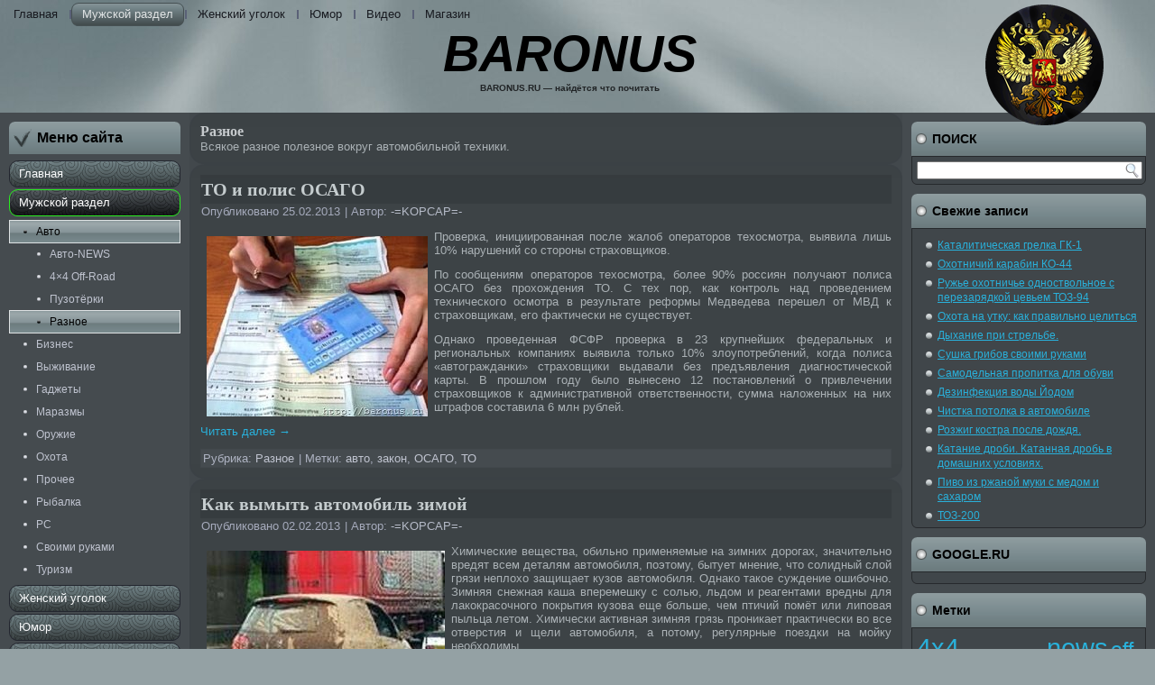

--- FILE ---
content_type: text/html; charset=utf-8
request_url: https://baronus.ru/category/mugskoy_razdel/cars/auto_other/page/2/
body_size: 17056
content:
<!DOCTYPE html>
<html lang="ru-RU">
<head profile="http://gmpg.org/xfn/11">
  <meta http-equiv="content-type" content="text/html; charset=utf-8">
  <title>Разное | BARONUS</title>
  <link rel="canonical" href="https://baronus.ru/category/mugskoy_razdel/cars/auto_other/page/2/">
<link rel="stylesheet" href="/wp-content/themes/Baronus_v14/style.css" type="text/css" media="screen">
  <link rel="pingback" href="/xmlrpc.php">
  <link rel="dns-prefetch" href="//s.w.org">
  <link rel="alternate" type="application/rss+xml" title="BARONUS » Лента" href="/feed/">
  <link rel="alternate" type="application/rss+xml" title="BARONUS » Лента комментариев" href="/comments/feed/">
  <link rel="alternate" type="application/rss+xml" title="BARONUS » Лента рубрики Разное" href="/category/mugskoy_razdel/cars/auto_other/feed/">
  <script type="text/javascript">
                        window._wpemojiSettings = {"baseUrl":"https:\/\/s.w.org\/images\/core\/emoji\/2\/72x72\/","ext":".png","svgUrl":"https:\/\/s.w.org\/images\/core\/emoji\/2\/svg\/","svgExt":".svg","source":{"concatemoji":"http:\/\/baronus.ru\/wp-includes\/js\/wp-emoji-release.min.js?ver=4.6.1"}};
                        !function(a,b,c){function d(a){var c,d,e,f,g,h=b.createElement("canvas"),i=h.getContext&&h.getContext("2d"),j=String.fromCharCode;if(!i||!i.fillText)return!1;switch(i.textBaseline="top",i.font="600 32px Arial",a){case"flag":return i.fillText(j(55356,56806,55356,56826),0,0),!(h.toDataURL().length<3e3)&&(i.clearRect(0,0,h.width,h.height),i.fillText(j(55356,57331,65039,8205,55356,57096),0,0),c=h.toDataURL(),i.clearRect(0,0,h.width,h.height),i.fillText(j(55356,57331,55356,57096),0,0),d=h.toDataURL(),c!==d);case"diversity":return i.fillText(j(55356,57221),0,0),e=i.getImageData(16,16,1,1).data,f=e[0]+","+e[1]+","+e[2]+","+e[3],i.fillText(j(55356,57221,55356,57343),0,0),e=i.getImageData(16,16,1,1).data,g=e[0]+","+e[1]+","+e[2]+","+e[3],f!==g;case"simple":return i.fillText(j(55357,56835),0,0),0!==i.getImageData(16,16,1,1).data[0];case"unicode8":return i.fillText(j(55356,57135),0,0),0!==i.getImageData(16,16,1,1).data[0];case"unicode9":return i.fillText(j(55358,56631),0,0),0!==i.getImageData(16,16,1,1).data[0]}return!1}function e(a){var c=b.createElement("script");c.src=a,c.type="text/javascript",b.getElementsByTagName("head")[0].appendChild(c)}var f,g,h,i;for(i=Array("simple","flag","unicode8","diversity","unicode9"),c.supports={everything:!0,everythingExceptFlag:!0},h=0;h<i.length;h++)c.supports[i[h]]=d(i[h]),c.supports.everything=c.supports.everything&&c.supports[i[h]],"flag"!==i[h]&&(c.supports.everythingExceptFlag=c.supports.everythingExceptFlag&&c.supports[i[h]]);c.supports.everythingExceptFlag=c.supports.everythingExceptFlag&&!c.supports.flag,c.DOMReady=!1,c.readyCallback=function(){c.DOMReady=!0},c.supports.everything||(g=function(){c.readyCallback()},b.addEventListener?(b.addEventListener("DOMContentLoaded",g,!1),a.addEventListener("load",g,!1)):(a.attachEvent("onload",g),b.attachEvent("onreadystatechange",function(){"complete"===b.readyState&&c.readyCallback()})),f=c.source||{},f.concatemoji?e(f.concatemoji):f.wpemoji&&f.twemoji&&(e(f.twemoji),e(f.wpemoji)))}(window,document,window._wpemojiSettings);
  </script>
  <style type="text/css">
  img.wp-smiley,
  img.emoji {
        display: inline !important;
        border: none !important;
        box-shadow: none !important;
        height: 1em !important;
        width: 1em !important;
        margin: 0 .07em !important;
        vertical-align: -0.1em !important;
        background: none !important;
        padding: 0 !important;
  }
  </style>
  <link rel="stylesheet" id="wp-pagenavi-css" href="/wp-content/plugins/wp-pagenavi/pagenavi-css.css?ver=2.70" type="text/css" media="all">
  <script type="text/javascript" src="/wp-includes/js/jquery/jquery.js?ver=1.12.4"></script>
  <script type="text/javascript" src="/wp-includes/js/jquery/jquery-migrate.min.js?ver=1.4.1"></script>
  <link rel="https://api.w.org/" href="/wp-json/">
  <link rel="EditURI" type="application/rsd+xml" title="RSD" href="/xmlrpc.php?rsd">
  <link rel="wlwmanifest" type="application/wlwmanifest+xml" href="/wp-includes/wlwmanifest.xml">
  <link rel="shortcut icon" href="/wp-content/themes/Baronus_v14/favicon.ico">
  <script type="text/javascript" src="/wp-content/themes/Baronus_v14/script.js"></script>
</head>
<body class="archive paged category category-auto_other category-48 paged-2 category-paged-2">
  <div id="art-main">
    <div class="cleared reset-box"></div>
    <div class="art-header">
      <div class="art-bar art-nav">
        <div class="art-nav-outer">
          <div class="art-nav-wrapper">
            <div class="art-nav-inner">
              <ul class="art-hmenu menu-4">
                <li class="menu-item-29">
                  <a title="Главная" href="/">Главная</a>
                </li>
                <li class="menu-item-45 active">
                  <a title="Мужской раздел" href="/category/mugskoy_razdel/" class="active">Мужской раздел</a>
                  <ul class="active">
                    <li class="menu-item-46 active">
                      <a title="Авто" href="/category/mugskoy_razdel/cars/" class="active">Авто</a>
                      <ul class="active">
                        <li class="menu-item-66">
                          <a title="Авто-NEWS" href="/category/mugskoy_razdel/cars/auto_news/">Авто-NEWS</a>
                        </li>
                        <li class="menu-item-65">
                          <a title="4x4 Off-Road" href="/category/mugskoy_razdel/cars/off_road/">4×4 Off-Road</a>
                        </li>
                        <li class="menu-item-67">
                          <a title="Пузотёрки" href="/category/mugskoy_razdel/cars/nedoprivod/">Пузотёрки</a>
                        </li>
                        <li class="menu-item-1355 active">
                          <a title="Разное" href="/category/mugskoy_razdel/cars/auto_other/" class="active">Разное</a>
                        </li>
                      </ul>
                    </li>
                    <li class="menu-item-113">
                      <a title="Бизнес" href="/category/mugskoy_razdel/business/">Бизнес</a>
                    </li>
                    <li class="menu-item-47">
                      <a title="Выживание" href="/category/mugskoy_razdel/survival/">Выживание</a>
                    </li>
                    <li class="menu-item-68">
                      <a title="Гаджеты" href="/category/mugskoy_razdel/gadgets/">Гаджеты</a>
                    </li>
                    <li class="menu-item-404">
                      <a title="Маразмы" href="/category/mugskoy_razdel/marazm/">Маразмы</a>
                    </li>
                    <li class="menu-item-48">
                      <a title="Оружие" href="/category/mugskoy_razdel/weapon/">Оружие</a>
                    </li>
                    <li class="menu-item-49">
                      <a title="Охота" href="/category/mugskoy_razdel/hunting/">Охота</a>
                    </li>
                    <li class="menu-item-455">
                      <a title="Прочее" href="/category/mugskoy_razdel/other/">Прочее</a>
                    </li>
                    <li class="menu-item-50">
                      <a title="Рыбалка" href="/category/mugskoy_razdel/fishing/">Рыбалка</a>
                    </li>
                    <li class="menu-item-735">
                      <a title="Компьютеры" href="/category/mugskoy_razdel/personal_computer/">PC</a>
                      <ul>
                        <li class="menu-item-736">
                          <a title="Новости о компьютерах" href="/category/mugskoy_razdel/personal_computer/pc_news/">PC-NEWS</a>
                        </li>
                        <li class="menu-item-1352">
                          <a title="Железо" href="/category/mugskoy_razdel/personal_computer/hardware/">Железо</a>
                        </li>
                        <li class="menu-item-1353">
                          <a title="Интернет" href="/category/mugskoy_razdel/personal_computer/internet/">Интернет</a>
                        </li>
                        <li class="menu-item-1354">
                          <a title="Полезности" href="/category/mugskoy_razdel/personal_computer/utility/">Полезности</a>
                        </li>
                      </ul>
                    </li>
                    <li class="menu-item-347">
                      <a title="Своими руками" href="/category/mugskoy_razdel/own_hands/">Своими руками</a>
                    </li>
                    <li class="menu-item-456">
                      <a title="Туризм" href="/category/mugskoy_razdel/tourism/">Туризм</a>
                    </li>
                  </ul>
                </li>
                <li class="menu-item-38">
                  <a title="Женский уголок" href="/category/woman_corner/">Женский уголок</a>
                  <ul>
                    <li class="menu-item-3347">
                      <a title="Рукоделие" href="/category/woman_corner/handiwork/">Рукоделие</a>
                      <ul>
                        <li class="menu-item-3348">
                          <a title="Вязание" href="/category/woman_corner/handiwork/knitting/">Вязание</a>
                        </li>
                      </ul>
                    </li>
                    <li class="menu-item-828">
                      <a title="Здоровье" href="/category/woman_corner/health/">Здоровье</a>
                    </li>
                    <li class="menu-item-358">
                      <a title="Кушанье" href="/category/woman_corner/delicious_menu/">Кушанье</a>
                    </li>
                    <li class="menu-item-829">
                      <a title="Разное" href="/category/woman_corner/miscellanea/">Разное</a>
                    </li>
                  </ul>
                </li>
                <li class="menu-item-557">
                  <a title="Юмор" href="/category/humor_funny/">Юмор</a>
                </li>
                <li class="menu-item-3579">
                  <a title="Видео" href="/category/video/">Видео</a>
                </li>
                <li class="menu-item-30510">
                  <a title="Магазин" href="/category/internet_magazin_shop_hand_made_baronus_ru/">Магазин</a>
                </li>
              </ul>
            </div>
          </div>
        </div>
      </div>
      <div class="cleared reset-box"></div>
      <div class="art-header-position">
        <div class="art-header-wrapper">
          <div class="cleared reset-box"></div>
          <div class="art-header-inner">
            <div class="art-headerobject"></div>
            <div class="art-logo">
              <h1 class="art-logo-name"><a href="/">BARONUS</a></h1>
              <h2 class="art-logo-text">BARONUS.RU — найдётся что почитать</h2>
            </div>
          </div>
        </div>
      </div>
    </div>
    <div class="cleared reset-box"></div>
    <div class="art-box art-sheet">
      <div class="art-box-body art-sheet-body">
        <div class="art-layout-wrapper">
          <div class="art-content-layout">
            <div class="art-content-layout-row">
              <div class="art-layout-cell art-sidebar1">
                <div class="art-box art-vmenublock widget vmenu" id="vmenuwidget-2">
                  <div class="art-box-body art-vmenublock-body">
                    <div class="art-bar art-vmenublockheader">
                      <h3 class="t">Меню сайта</h3>
                    </div>
                    <div class="art-box art-vmenublockcontent">
                      <div class="art-box-body art-vmenublockcontent-body">
                        <ul class="art-vmenu">
                          <li class="menu-item-29">
                            <a title="Главная" href="/">Главная</a>
                          </li>
                          <li class="menu-item-45 active">
                            <a title="Мужской раздел" href="/category/mugskoy_razdel/" class="active">Мужской раздел</a>
                            <ul class="active">
                              <li class="menu-item-46 active">
                                <a title="Авто" href="/category/mugskoy_razdel/cars/" class="active">Авто</a>
                                <ul class="active">
                                  <li class="menu-item-66">
                                    <a title="Авто-NEWS" href="/category/mugskoy_razdel/cars/auto_news/">Авто-NEWS</a>
                                  </li>
                                  <li class="menu-item-65">
                                    <a title="4x4 Off-Road" href="/category/mugskoy_razdel/cars/off_road/">4×4 Off-Road</a>
                                  </li>
                                  <li class="menu-item-67">
                                    <a title="Пузотёрки" href="/category/mugskoy_razdel/cars/nedoprivod/">Пузотёрки</a>
                                  </li>
                                  <li class="menu-item-1355 active">
                                    <a title="Разное" href="/category/mugskoy_razdel/cars/auto_other/" class="active">Разное</a>
                                  </li>
                                </ul>
                              </li>
                              <li class="menu-item-113">
                                <a title="Бизнес" href="/category/mugskoy_razdel/business/">Бизнес</a>
                              </li>
                              <li class="menu-item-47">
                                <a title="Выживание" href="/category/mugskoy_razdel/survival/">Выживание</a>
                              </li>
                              <li class="menu-item-68">
                                <a title="Гаджеты" href="/category/mugskoy_razdel/gadgets/">Гаджеты</a>
                              </li>
                              <li class="menu-item-404">
                                <a title="Маразмы" href="/category/mugskoy_razdel/marazm/">Маразмы</a>
                              </li>
                              <li class="menu-item-48">
                                <a title="Оружие" href="/category/mugskoy_razdel/weapon/">Оружие</a>
                              </li>
                              <li class="menu-item-49">
                                <a title="Охота" href="/category/mugskoy_razdel/hunting/">Охота</a>
                              </li>
                              <li class="menu-item-455">
                                <a title="Прочее" href="/category/mugskoy_razdel/other/">Прочее</a>
                              </li>
                              <li class="menu-item-50">
                                <a title="Рыбалка" href="/category/mugskoy_razdel/fishing/">Рыбалка</a>
                              </li>
                              <li class="menu-item-735">
                                <a title="Компьютеры" href="/category/mugskoy_razdel/personal_computer/">PC</a>
                                <ul>
                                  <li class="menu-item-736">
                                    <a title="Новости о компьютерах" href="/category/mugskoy_razdel/personal_computer/pc_news/">PC-NEWS</a>
                                  </li>
                                  <li class="menu-item-1352">
                                    <a title="Железо" href="/category/mugskoy_razdel/personal_computer/hardware/">Железо</a>
                                  </li>
                                  <li class="menu-item-1353">
                                    <a title="Интернет" href="/category/mugskoy_razdel/personal_computer/internet/">Интернет</a>
                                  </li>
                                  <li class="menu-item-1354">
                                    <a title="Полезности" href="/category/mugskoy_razdel/personal_computer/utility/">Полезности</a>
                                  </li>
                                </ul>
                              </li>
                              <li class="menu-item-347">
                                <a title="Своими руками" href="/category/mugskoy_razdel/own_hands/">Своими руками</a>
                              </li>
                              <li class="menu-item-456">
                                <a title="Туризм" href="/category/mugskoy_razdel/tourism/">Туризм</a>
                              </li>
                            </ul>
                          </li>
                          <li class="menu-item-38">
                            <a title="Женский уголок" href="/category/woman_corner/">Женский уголок</a>
                            <ul>
                              <li class="menu-item-3347">
                                <a title="Рукоделие" href="/category/woman_corner/handiwork/">Рукоделие</a>
                                <ul>
                                  <li class="menu-item-3348">
                                    <a title="Вязание" href="/category/woman_corner/handiwork/knitting/">Вязание</a>
                                  </li>
                                </ul>
                              </li>
                              <li class="menu-item-828">
                                <a title="Здоровье" href="/category/woman_corner/health/">Здоровье</a>
                              </li>
                              <li class="menu-item-358">
                                <a title="Кушанье" href="/category/woman_corner/delicious_menu/">Кушанье</a>
                              </li>
                              <li class="menu-item-829">
                                <a title="Разное" href="/category/woman_corner/miscellanea/">Разное</a>
                              </li>
                            </ul>
                          </li>
                          <li class="menu-item-557">
                            <a title="Юмор" href="/category/humor_funny/">Юмор</a>
                          </li>
                          <li class="menu-item-3579">
                            <a title="Видео" href="/category/video/">Видео</a>
                          </li>
                          <li class="menu-item-30510">
                            <a title="Магазин" href="/category/internet_magazin_shop_hand_made_baronus_ru/">Магазин</a>
                          </li>
                        </ul>
                        <div class="cleared"></div>
                      </div>
                    </div>
                    <div class="cleared"></div>
                  </div>
                </div>
                <div class="art-box art-block widget widget_categories" id="categories-2">
                  <div class="art-box-body art-block-body">
                    <div class="art-bar art-blockheader">
                      <h3 class="t">Рубрики</h3>
                    </div>
                    <div class="art-box art-blockcontent">
                      <div class="art-box-body art-blockcontent-body">
                        <ul>
                          <li class="cat-item cat-item-15">
                            <a href="/category/mugskoy_razdel/cars/off_road/" title="4x4 Off-road: Всё о полноприводной технике, бездорожье, и людях для которых существуют только направления.">4×4 Off-Road</a>
                          </li>
                          <li class="cat-item cat-item-14">
                            <a href="/category/mugskoy_razdel/cars/auto_news/" title="Автоновости...">Авто-NEWS</a>
                          </li>
                          <li class="cat-item cat-item-1">
                            <a href="/category/bez_rubriki/" title="Все остальное">Без рубрики</a>
                          </li>
                          <li class="cat-item cat-item-39">
                            <a href="/category/mugskoy_razdel/business/" title="Всё о деньгах, заработке, винансах и экономике.">Бизнес</a>
                          </li>
                          <li class="cat-item cat-item-967">
                            <a href="/category/video/" title="Рубрика Видео: Рубрика для размещения всевозможного видео, кино, фильмов, видеоприколов, клипов, домашнего видео и т.д.">Видео</a>
                          </li>
                          <li class="cat-item cat-item-11">
                            <a href="/category/mugskoy_razdel/survival/" title="Всё что необходимо знать о выживании.">Выживание</a>
                          </li>
                          <li class="cat-item cat-item-894">
                            <a href="/category/woman_corner/handiwork/knitting/" title="вязанье, вязание, трикотаж, вязка, вязаные вещи, вязаное изделие">Вязание</a>
                          </li>
                          <li class="cat-item cat-item-13">
                            <a href="/category/mugskoy_razdel/gadgets/" title="полезные и не очень изобретения человечества.">Гаджеты</a>
                          </li>
                          <li class="cat-item cat-item-426">
                            <a href="/category/mugskoy_razdel/personal_computer/hardware/" title="Всё о железяках на которых собран компьютер.">Железо</a>
                          </li>
                          <li class="cat-item cat-item-6">
                            <a href="/category/woman_corner/" title="Рубрика для слабой половины человечества.">Женский уголок</a>
                          </li>
                          <li class="cat-item cat-item-282">
                            <a href="/category/woman_corner/health/" title="Рубрика посвящена здоровью, здоровому образу жизни, здоровому питанию.">Здоровье</a>
                          </li>
                          <li class="cat-item cat-item-1089">
                            <a href="/category/mugskoy_razdel/personal_computer/igry/">Игры</a>
                          </li>
                          <li class="cat-item cat-item-425">
                            <a href="/category/mugskoy_razdel/personal_computer/internet/" title="Всё самое интересно в интернете и для интЫрнета...">Интернет</a>
                          </li>
                          <li class="cat-item cat-item-6887">
                            <a href="/category/woman_corner/krasota/">Красота</a>
                          </li>
                          <li class="cat-item cat-item-4281">
                            <a href="/category/woman_corner/handiwork/kukolnoe-delo/">Кукольное дело</a>
                          </li>
                          <li class="cat-item cat-item-6702">
                            <a href="/category/internet_magazin_shop_hand_made_baronus_ru/" title="Здесь мы продаем то, что мы делаем сами. (Hand Made) Принимаем WebMoney, а так же переводы на карточку и т.д. Работаем только по предоплате. Стоимость доставки обсуждаема и составляет 350 руб. за одну посылку. Если Вам что-то понравилось — предлагаем написать нам на электронную почту: kuznetsovata2013@yandex.ru">Магазин</a>
                          </li>
                          <li class="cat-item cat-item-128">
                            <a href="/category/mugskoy_razdel/marazm/" title="Рубрика посвящена разного видам маразма, полнейшему идиотизму и нелепицам жизни. ">Маразмы</a>
                          </li>
                          <li class="cat-item cat-item-113">
                            <a href="/category/woman_corner/delicious_menu/" title="Рубрика посвещена еде, способам готовки, правилам выбора продуктов, диете, рецептам...">Меню</a>
                          </li>
                          <li class="cat-item cat-item-5 current-cat-ancestor">
                            <a href="/category/mugskoy_razdel/" title="Мужская рубрика - для сильной части человечества.">Мужской раздел</a>
                          </li>
                          <li class="cat-item cat-item-12">
                            <a href="/category/mugskoy_razdel/weapon/" title="Немного об оружии, холодном и огнестрельном.">Оружие</a>
                          </li>
                          <li class="cat-item cat-item-8">
                            <a href="/category/mugskoy_razdel/hunting/" title="Раздел посвящен теме ОХОТА.">Охота</a>
                          </li>
                          <li class="cat-item cat-item-28">
                            <a href="/category/mugskoy_razdel/personal_computer/" title="Всё о компьютерной технике и сетях.">ПК</a>
                          </li>
                          <li class="cat-item cat-item-29">
                            <a href="/category/mugskoy_razdel/personal_computer/pc_news/" title="Новости компьютероной техники, сети и интернета.">ПК — NEWS</a>
                          </li>
                          <li class="cat-item cat-item-424">
                            <a href="/category/mugskoy_razdel/personal_computer/utility/" title="Разная полезная информация по компьютерной тематике.">Полезности</a>
                          </li>
                          <li class="cat-item cat-item-155">
                            <a href="/category/mugskoy_razdel/other/" title="Всё что интересно и что не подходит пока ни под одну рубрику.">Прочее</a>
                          </li>
                          <li class="cat-item cat-item-16">
                            <a href="/category/mugskoy_razdel/cars/nedoprivod/" title="Авто-Недопривод.">Пузотёрки</a>
                          </li>
                          <li class="cat-item cat-item-48 current-cat">
                            <a href="/category/mugskoy_razdel/cars/auto_other/" title="Всякое разное полезное вокруг автомобильной техники.">Разное</a>
                          </li>
                          <li class="cat-item cat-item-283">
                            <a href="/category/woman_corner/miscellanea/" title="Здесь собрано всё, что не подходит ни под одну рубрику...">Разное</a>
                          </li>
                          <li class="cat-item cat-item-6878">
                            <a href="/category/woman_corner/recept/">Рецепт</a>
                          </li>
                          <li class="cat-item cat-item-893">
                            <a href="/category/woman_corner/handiwork/" title="ручная работа, рукоделие, изделие ручной работы, авторская работа, вещи ручной работы">Рукоделие</a>
                          </li>
                          <li class="cat-item cat-item-9">
                            <a href="/category/mugskoy_razdel/fishing/" title="Есть что почитать о рыбалке...">Рыбалка</a>
                          </li>
                          <li class="cat-item cat-item-106">
                            <a href="/category/mugskoy_razdel/own_hands/" title="Рубрика посвящена всем тем. кто не хочет переплачивать, а хочет что-то делать или мастерить своими руками.">Своими руками</a>
                          </li>
                          <li class="cat-item cat-item-2007">
                            <a href="/category/mugskoy_razdel/sport-mugskoy_razdel/">Спорт</a>
                          </li>
                          <li class="cat-item cat-item-154">
                            <a href="/category/mugskoy_razdel/tourism/" title="Рубрика о путешествиях, туризме, достопримечательностях или просто о походах...">Туризм</a>
                          </li>
                          <li class="cat-item cat-item-589">
                            <a href="/category/woman_corner/comfort/" title="Всё о уюте и комфорте дома.">Уют</a>
                          </li>
                          <li class="cat-item cat-item-3936">
                            <a href="/category/woman_corner/handiwork/shityo/">Шитьё</a>
                          </li>
                          <li class="cat-item cat-item-188">
                            <a href="/category/humor_funny/" title="Умыбнёмся вместе! В этой рубрике каждый найдёт что почитать весёлое и смешное.">Юмор</a>
                          </li>
                        </ul>
                        <div class="cleared"></div>
                      </div>
                    </div>
                    <div class="cleared"></div>
                  </div>
                </div>
                <div class="art-box art-block widget widget_meta" id="meta-4">
                  <div class="art-box-body art-block-body">
                    <div class="art-bar art-blockheader">
                      <h3 class="t">Мета</h3>
                    </div>
                    <div class="art-box art-blockcontent">
                      <div class="art-box-body art-blockcontent-body">
                        <ul>
                          <li>
                            <a href="/wp-login.php?action=register">Регистрация</a>
                          </li>
                          <li>
                            <a href="/wp-login.php">Войти</a>
                          </li>
                          <li>
                            <a href="/feed/"><abbr title="Really Simple Syndication">RSS</abbr> записей</a>
                          </li>
                          <li>
                            <a href="/comments/feed/"><abbr title="Really Simple Syndication">RSS</abbr> комментариев</a>
                          </li>
                          <li>WordPress.org</li>
                        </ul>
                        <div class="cleared"></div>
                      </div>
                    </div>
                    <div class="cleared"></div>
                  </div>
                </div>
                <div class="cleared"></div>
              </div>
              <div class="art-layout-cell art-content">
                <div class="art-box art-post breadcrumbs">
                  <div class="art-box-body art-post-body">
                    <div class="art-post-inner art-article">
                      <div class="art-postcontent">
                        <h4>Разное</h4>
                        <p>Всякое разное полезное вокруг автомобильной техники.</p>
                      </div>
                      <div class="cleared"></div>
                    </div>
                    <div class="cleared"></div>
                  </div>
                </div>
                <div class="art-box art-post post-3537 post type-post status-publish format-standard hentry category-auto_other tag-40 tag-55 tag-osago tag-to" id="post-3537">
                  <div class="art-box-body art-post-body">
                    <div class="art-post-inner art-article">
                      <div class="art-postmetadataheader">
                        <h2 class="art-postheader"><a href="/2013/02/25/to-i-polis-osago/" rel="bookmark" title="ТО и полис ОСАГО">ТО и полис ОСАГО</a></h2>
                      </div>
                      <div class="art-postheadericons art-metadata-icons">
                        <span class="art-postdateicon"><span class="date">Опубликовано</span> <span class="entry-date" title="06:53">25.02.2013</span></span> | <span class="art-postauthoricon"><span class="author">Автор:</span> <span class="author vcard"><a class="url fn n" href="/author/kopcap/" title="Посмотреть все записи автора -=KOPCAP=-">-=KOPCAP=-</a></span></span>
                      </div>
                      <div class="art-postcontent">
                        <p align="justify"><a href="/wp-content/uploads/2013/02/433bf43bcff3.jpg"><img style="background-image: none; border-bottom: 0px; border-left: 0px; padding-left: 0px; padding-right: 0px; display: inline; float: left; border-top: 0px; border-right: 0px; padding-top: 0px" title="ТО и полис ОСАГО" border="0" alt="ТО и полис ОСАГО" align="left" src="/wp-content/uploads/2013/02/thumb2.jpg" width="245" height="200"></a>Проверка, инициированная после жалоб операторов техосмотра, выявила лишь 10% нарушений со стороны страховщиков.</p>
                        <p align="justify">По сообщениям операторов техосмотра, более 90% россиян получают полиса ОСАГО без прохождения ТО. С тех пор, как контроль над проведением технического осмотра в результате реформы Медведева перешел от МВД к страховщикам, его фактически не существует.</p>
                        <p align="justify">Однако проведенная ФСФР проверка в 23 крупнейших федеральных и региональных компаниях выявила только 10% злоупотреблений, когда полиса «автогражданки» страховщики выдавали без предъявления диагностической карты. В прошлом году было вынесено 12 постановлений о привлечении страховщиков к административной ответственности, сумма наложенных на них штрафов составила 6 млн рублей.</p>
                        <p><a href="/2013/02/25/to-i-polis-osago/#more-3537" class="more-link">Читать далее <span class="meta-nav">→</span></a></p>
                      </div>
                      <div class="cleared"></div>
                      <div class="art-postmetadatafooter">
                        <div class="art-postfootericons art-metadata-icons">
                          <span class="art-postcategoryicon"><span class="categories">Рубрика:</span> <a href="/category/mugskoy_razdel/cars/auto_other/" rel="category tag">Разное</a></span> | <span class="art-posttagicon"><span class="tags">Метки:</span> <a href="/tag/%d0%b0%d0%b2%d1%82%d0%be/" rel="tag">авто</a>, <a href="/tag/%d0%b7%d0%b0%d0%ba%d0%be%d0%bd/" rel="tag">закон</a>, <a href="/tag/osago/" rel="tag">ОСАГО</a>, <a href="/tag/to/" rel="tag">ТО</a></span>
                        </div>
                      </div>
                    </div>
                    <div class="cleared"></div>
                  </div>
                </div>
                <div class="art-box art-post post-3485 post type-post status-publish format-standard hentry category-auto_other tag-40 tag-86 tag-212 tag-mojka tag-185" id="post-3485">
                  <div class="art-box-body art-post-body">
                    <div class="art-post-inner art-article">
                      <div class="art-postmetadataheader">
                        <h2 class="art-postheader"><a href="/2013/02/02/kak-vymyt-avtomobil-zimoj/" rel="bookmark" title="Как вымыть автомобиль зимой">Как вымыть автомобиль зимой</a></h2>
                      </div>
                      <div class="art-postheadericons art-metadata-icons">
                        <span class="art-postdateicon"><span class="date">Опубликовано</span> <span class="entry-date" title="21:26">02.02.2013</span></span> | <span class="art-postauthoricon"><span class="author">Автор:</span> <span class="author vcard"><a class="url fn n" href="/author/kopcap/" title="Посмотреть все записи автора -=KOPCAP=-">-=KOPCAP=-</a></span></span>
                      </div>
                      <div class="art-postcontent">
                        <p align="justify"><a href="/wp-content/uploads/2013/02/how-to-wash-car-in-winter.jpg"><img style="background-image: none; padding-left: 0px; padding-right: 0px; display: inline; float: left; padding-top: 0px; border: 0px;" title="how to wash car in winter" alt="Как вымыть автомобиль зимой" src="/wp-content/uploads/2013/02/how-to-wash-car-in-winter_thumb.jpg" width="264" height="200" align="left" border="0"></a>Химические вещества, обильно применяемые на зимних дорогах, значительно вредят всем деталям автомобиля, поэтому, бытует мнение, что солидный слой грязи неплохо защищает кузов автомобиля. Однако такое суждение ошибочно. Зимняя снежная каша вперемешку с солью, льдом и реагентами вредны для лакокрасочного покрытия кузова еще больше, чем птичий помёт или липовая пыльца летом. Химически активная зимняя грязь проникает практически во все отверстия и щели автомобиля, а потому, регулярные поездки на мойку необходимы.</p>
                        <p align="justify">Периодичность мойки автомобиля всегда индивидуальна – для тех, кто ездит немного, достаточно помыть машину раз-два в месяц. Если за рулем приходится проводить большую часть дня, то пара визитов в неделю на мойку могут оказаться вполне оправданными. Стоит помнить, что и редкая, и частая мойки не полезны для машины. А в случае, когда помывка происходит неправильно, она вообще оказывает губительное воздействие на ЛКП кузова автомобиля.</p>
                        <p><a href="/2013/02/02/kak-vymyt-avtomobil-zimoj/#more-3485" class="more-link">Читать далее <span class="meta-nav">→</span></a></p>
                      </div>
                      <div class="cleared"></div>
                      <div class="art-postmetadatafooter">
                        <div class="art-postfootericons art-metadata-icons">
                          <span class="art-postcategoryicon"><span class="categories">Рубрика:</span> <a href="/category/mugskoy_razdel/cars/auto_other/" rel="category tag">Разное</a></span> | <span class="art-posttagicon"><span class="tags">Метки:</span> <a href="/tag/%d0%b0%d0%b2%d1%82%d0%be/" rel="tag">авто</a>, <a href="/tag/%d0%b3%d1%80%d1%8f%d0%b7%d1%8c/" rel="tag">грязь</a>, <a href="/tag/%d0%b7%d0%b8%d0%bc%d0%b0/" rel="tag">зима</a>, <a href="/tag/mojka/" rel="tag">мойка</a>, <a href="/tag/%d0%bf%d0%be%d0%bb%d0%b5%d0%b7%d0%bd%d0%be%d0%b5/" rel="tag">полезное</a></span>
                        </div>
                      </div>
                    </div>
                    <div class="cleared"></div>
                  </div>
                </div>
                <div class="art-box art-post post-3461 post type-post status-publish format-standard hentry category-auto_news category-auto_other tag-corolla tag-is-250 tag-lexus tag-toyota tag-avto-news tag-57" id="post-3461">
                  <div class="art-box-body art-post-body">
                    <div class="art-post-inner art-article">
                      <div class="art-postmetadataheader">
                        <h2 class="art-postheader"><a href="/2013/02/02/toyota-otzyvaet-128-mln-mashin-iz-za-podushek-bezopasnosti/" rel="bookmark" title="Toyota отзывает 1,28 млн. машин из-за подушек безопасности">Toyota отзывает 1,28 млн. машин из-за подушек безопасности</a></h2>
                      </div>
                      <div class="art-postheadericons art-metadata-icons">
                        <span class="art-postdateicon"><span class="date">Опубликовано</span> <span class="entry-date" title="16:40">02.02.2013</span></span> | <span class="art-postauthoricon"><span class="author">Автор:</span> <span class="author vcard"><a class="url fn n" href="/author/kopcap/" title="Посмотреть все записи автора -=KOPCAP=-">-=KOPCAP=-</a></span></span>
                      </div>
                      <div class="art-postcontent">
                        <p align="justify"><a href="/wp-content/uploads/2013/02/toyota_otzivaet_pochti_1_28_mln_mashin_iz_za_podushek_bezopasnost.jpg"><img style="background-image: none; border-bottom: 0px; border-left: 0px; padding-left: 0px; padding-right: 0px; display: inline; float: left; border-top: 0px; border-right: 0px; padding-top: 0px" title="toyota_otzivaet_pochti_1_28_mln_mashin_iz_za_podushek_bezopasnost" border="0" alt="Toyota отзывает 1,28 млн. машин из-за подушек безопасности" align="left" src="/wp-content/uploads/2013/02/toyota_otzivaet_pochti_1_28_mln_mashin_iz_za_podushek_bezopasnost_thumb.jpg" width="267" height="200"></a>Концерн Toyota, подтвердив звание крупнейшего мирового автопроизводителя по итогам 2012 года, объявил о новом крупном отзыве автомобилей. На этот раз кампания затронет 1,28 млн машин марок Toyota и Lexus. Причиной отзыва стали дефекты подушек безопасности и стеклоочистителей. В России будут отозваны только автомобили марки Lexus.</p>
                        <p align="justify">Как сообщает агентство Bloomberg, компания отзывает 901.000 автомобилей моделей Toyota Corolla и Corolla Matrix 2003-2004 годов выпуска по всему миру, включая США, Канаду, Мексику и Японию. Неудовлетворительная работа чипа может привести к незапланированному срабатыванию передних подушек безопасности или активировать автоматический преднатяжитель ремня безопасности, заявил представитель Toyota Рио Сакаи. Как сообщили в российском представительстве компании Toyota, отзыв автомобилей Toyota Corolla Российских автовладельцев никаким образом не затрагивает.</p>
                        <p><a href="/2013/02/02/toyota-otzyvaet-128-mln-mashin-iz-za-podushek-bezopasnosti/#more-3461" class="more-link">Читать далее <span class="meta-nav">→</span></a></p>
                      </div>
                      <div class="cleared"></div>
                      <div class="art-postmetadatafooter">
                        <div class="art-postfootericons art-metadata-icons">
                          <span class="art-postcategoryicon"><span class="categories">Рубрика:</span> <a href="/category/mugskoy_razdel/cars/auto_news/" rel="category tag">Авто-NEWS</a>, <a href="/category/mugskoy_razdel/cars/auto_other/" rel="category tag">Разное</a></span> | <span class="art-posttagicon"><span class="tags">Метки:</span> <a href="/tag/corolla/" rel="tag">Corolla</a>, <a href="/tag/is-250/" rel="tag">IS 250</a>, <a href="/tag/lexus/" rel="tag">Lexus</a>, <a href="/tag/toyota/" rel="tag">Toyota</a>, <a href="/tag/avto-news/" rel="tag">авто-news</a>, <a href="/tag/%d0%be%d1%82%d0%b7%d1%8b%d0%b2-%d0%b0%d0%b2%d1%82%d0%be/" rel="tag">отзыв авто</a></span>
                        </div>
                      </div>
                    </div>
                    <div class="cleared"></div>
                  </div>
                </div>
                <div class="art-box art-post post-3405 post type-post status-publish format-standard hentry category-auto_other tag-dizel tag-dizelnoe-toplivo tag-dt tag-solyara tag-539" id="post-3405">
                  <div class="art-box-body art-post-body">
                    <div class="art-post-inner art-article">
                      <div class="art-postmetadataheader">
                        <h2 class="art-postheader"><a href="/2013/01/27/neskolko-slov-o-dizelnom-toplive/" rel="bookmark" title="Несколько слов о Дизельном Топливе">Несколько слов о Дизельном Топливе</a></h2>
                      </div>
                      <div class="art-postheadericons art-metadata-icons">
                        <span class="art-postdateicon"><span class="date">Опубликовано</span> <span class="entry-date" title="17:28">27.01.2013</span></span> | <span class="art-postauthoricon"><span class="author">Автор:</span> <span class="author vcard"><a class="url fn n" href="/author/kopcap/" title="Посмотреть все записи автора -=KOPCAP=-">-=KOPCAP=-</a></span></span>
                      </div>
                      <div class="art-postcontent">
                        <p align="justify"><a href="/wp-content/uploads/2013/01/Diesel.jpg"><img style="background-image: none; border-bottom: 0px; border-left: 0px; padding-left: 0px; padding-right: 0px; display: inline; float: left; border-top: 0px; border-right: 0px; padding-top: 0px" title="Несколько слов о Дизельном Топливе" border="0" alt="Diesel Fuel" align="left" src="/wp-content/uploads/2013/01/Diesel_thumb.jpg" width="231" height="200"></a>История появления в России легковушек c дизельными двигателями напоминает сказку про дудочку и кувшинчик: когда солярка стоила дешево, качество ее было настолько плохим, что поглощать такое дизельное топливо могли только грузовики и тракторы. Как только дело поправилось и появились иномарки, готовые на дизельном "пойле" ездить, цена на него взлетела. Тем не менее россияне, несмотря на сомнения, все чаще засматриваются на дизельные машины. Мы собрали самые распространенные в нашей стране мнения о дизельном топливе и попробуем разобраться, как обстоят дела на самом деле.</p>
                        <p><a href="/2013/01/27/neskolko-slov-o-dizelnom-toplive/#more-3405" class="more-link">Читать далее <span class="meta-nav">→</span></a></p>
                      </div>
                      <div class="cleared"></div>
                      <div class="art-postmetadatafooter">
                        <div class="art-postfootericons art-metadata-icons">
                          <span class="art-postcategoryicon"><span class="categories">Рубрика:</span> <a href="/category/mugskoy_razdel/cars/auto_other/" rel="category tag">Разное</a></span> | <span class="art-posttagicon"><span class="tags">Метки:</span> <a href="/tag/dizel/" rel="tag">дизель</a>, <a href="/tag/dizelnoe-toplivo/" rel="tag">дизельное топливо</a>, <a href="/tag/dt/" rel="tag">ДТ</a>, <a href="/tag/solyara/" rel="tag">соляра</a>, <a href="/tag/%d1%82%d0%be%d0%bf%d0%bb%d0%b8%d0%b2%d0%be/" rel="tag">топливо</a></span>
                        </div>
                      </div>
                    </div>
                    <div class="cleared"></div>
                  </div>
                </div>
                <div class="art-box art-post post-3402 post type-post status-publish format-standard hentry category-auto_other tag-40 tag-212 tag-488 tag-snegopad tag-98 tag-upravlenie" id="post-3402">
                  <div class="art-box-body art-post-body">
                    <div class="art-post-inner art-article">
                      <div class="art-postmetadataheader">
                        <h2 class="art-postheader"><a href="/2013/01/27/upravlenie-avtomobilem-v-snegopad/" rel="bookmark" title="Управление автомобилем в снегопад">Управление автомобилем в снегопад</a></h2>
                      </div>
                      <div class="art-postheadericons art-metadata-icons">
                        <span class="art-postdateicon"><span class="date">Опубликовано</span> <span class="entry-date" title="13:31">27.01.2013</span></span> | <span class="art-postauthoricon"><span class="author">Автор:</span> <span class="author vcard"><a class="url fn n" href="/author/kopcap/" title="Посмотреть все записи автора -=KOPCAP=-">-=KOPCAP=-</a></span></span>
                      </div>
                      <div class="art-postcontent">
                        <p align="justify"><a href="/wp-content/uploads/2013/01/car_in_snow.jpg"><img style="background-image: none; border-bottom: 0px; border-left: 0px; padding-left: 0px; padding-right: 0px; display: inline; float: left; border-top: 0px; border-right: 0px; padding-top: 0px" title="Car in snow" border="0" alt="Car in snow" align="left" src="/wp-content/uploads/2013/01/car_in_snow_thumb.jpg" width="255" height="200"></a>Практические советы тем, кто вынужден передвигаться на автомобиле в снегопад.</p>
                        <p align="justify">Управление автомобилем зимой – действие не простое, и особенно затруднительное при сильном снегопаде. Ко всем прочим «радостям» добавляются плохая видимость и лёд, под слоем снега.</p>
                        <p align="justify">Для тех, кто не может в дни обильных зимних осадков оставить автомобиль на приколе, можно дать несколько советов.</p>
                        <p><a href="/2013/01/27/upravlenie-avtomobilem-v-snegopad/#more-3402" class="more-link">Читать далее <span class="meta-nav">→</span></a></p>
                      </div>
                      <div class="cleared"></div>
                      <div class="art-postmetadatafooter">
                        <div class="art-postfootericons art-metadata-icons">
                          <span class="art-postcategoryicon"><span class="categories">Рубрика:</span> <a href="/category/mugskoy_razdel/cars/auto_other/" rel="category tag">Разное</a></span> | <span class="art-posttagicon"><span class="tags">Метки:</span> <a href="/tag/%d0%b0%d0%b2%d1%82%d0%be/" rel="tag">авто</a>, <a href="/tag/%d0%b7%d0%b8%d0%bc%d0%b0/" rel="tag">зима</a>, <a href="/tag/%d1%81%d0%bd%d0%b5%d0%b3/" rel="tag">снег</a>, <a href="/tag/snegopad/" rel="tag">снегопад</a>, <a href="/tag/%d1%81%d0%be%d0%b2%d0%b5%d1%82/" rel="tag">совет</a>, <a href="/tag/upravlenie/" rel="tag">управление</a></span>
                        </div>
                      </div>
                    </div>
                    <div class="cleared"></div>
                  </div>
                </div>
                <div class="art-box art-post post-3259 post type-post status-publish format-standard hentry category-auto_other tag-gps tag-40 tag-176 tag-168" id="post-3259">
                  <div class="art-box-body art-post-body">
                    <div class="art-post-inner art-article">
                      <div class="art-postmetadataheader">
                        <h2 class="art-postheader"><a href="/2013/01/13/vybor-navigatora/" rel="bookmark" title="Выбор Навигатора">Выбор Навигатора</a></h2>
                      </div>
                      <div class="art-postheadericons art-metadata-icons">
                        <span class="art-postdateicon"><span class="date">Опубликовано</span> <span class="entry-date" title="19:19">13.01.2013</span></span> | <span class="art-postauthoricon"><span class="author">Автор:</span> <span class="author vcard"><a class="url fn n" href="/author/kopcap/" title="Посмотреть все записи автора -=KOPCAP=-">-=KOPCAP=-</a></span></span>
                      </div>
                      <div class="art-postcontent">
                        <p align="justify"><a href="/wp-content/uploads/2013/01/66362677ad99.jpg"><img style="background-image: none; padding-left: 0px; padding-right: 0px; display: inline; float: left; padding-top: 0px; border: 0px;" title="Выбор навигатора" alt="Выбор навигатора" src="/wp-content/uploads/2013/01/thumb5.jpg" width="318" height="200" align="left" border="0"></a>Во время путешествия, командировки, в суетливом, огромном, малознакомо мегаполисе, особенно в наше время <strong>GPS навигатор</strong> способен значительно облегчить жизнь, не то что водителя, но и любого человека, будь то велосипедист или просто пешеход. <strong>GPS навигатор</strong> способен предоставить всю необходимую информацию об оптимальном маршруте движения, загруженности дорог, кратчайшему времени следования по маршруту, подсчитает время прибытия и может даже показать данные о метеоусловиях.</p>
                        <p align="justify">Все эти функции стали практически стандартными в современных GPS навигаторах, не говоря уже о таких дополнительных функциях как просмотр видео, фото, прослушивание музыки и многих других. Как выбрать устройство для навигации, наиболее подходящее именно вашим потребностям? Выделим несколько критериев выбора автомобильного GPS-навигатора. О которых и пойдет речь.</p>
                        <p><a href="/2013/01/13/vybor-navigatora/#more-3259" class="more-link">Читать далее <span class="meta-nav">→</span></a></p>
                      </div>
                      <div class="cleared"></div>
                      <div class="art-postmetadatafooter">
                        <div class="art-postfootericons art-metadata-icons">
                          <span class="art-postcategoryicon"><span class="categories">Рубрика:</span> <a href="/category/mugskoy_razdel/cars/auto_other/" rel="category tag">Разное</a></span> | <span class="art-posttagicon"><span class="tags">Метки:</span> <a href="/tag/gps/" rel="tag">gps</a>, <a href="/tag/%d0%b0%d0%b2%d1%82%d0%be/" rel="tag">авто</a>, <a href="/tag/%d0%b2%d1%8b%d0%b1%d0%be%d1%80/" rel="tag">выбор</a>, <a href="/tag/%d0%bd%d0%b0%d0%b2%d0%b8%d0%b3%d0%b0%d1%82%d0%be%d1%80/" rel="tag">навигатор</a></span>
                        </div>
                      </div>
                    </div>
                    <div class="cleared"></div>
                  </div>
                </div>
                <div class="art-box art-post post-3050 post type-post status-publish format-standard hentry category-off_road category-auto_other tag-4x4 tag-kia tag-sorento tag-342 tag-217 tag-19" id="post-3050">
                  <div class="art-box-body art-post-body">
                    <div class="art-post-inner art-article">
                      <div class="art-postmetadataheader">
                        <h2 class="art-postheader"><a href="/2012/12/29/kia-sorento-2013-test-drive-video/" rel="bookmark" title="Kia Sorento 2013 тест-драйв (видео)">Kia Sorento 2013 тест-драйв (видео)</a></h2>
                      </div>
                      <div class="art-postheadericons art-metadata-icons">
                        <span class="art-postdateicon"><span class="date">Опубликовано</span> <span class="entry-date" title="20:33">29.12.2012</span></span> | <span class="art-postauthoricon"><span class="author">Автор:</span> <span class="author vcard"><a class="url fn n" href="/author/kopcap/" title="Посмотреть все записи автора -=KOPCAP=-">-=KOPCAP=-</a></span></span>
                      </div>
                      <div class="art-postcontent">
                        <p><strong><a href="/wp-content/uploads/2012/12/Kia-Sorento-2013.jpg"><img style="background-image: none; padding-left: 0px; padding-right: 0px; display: inline; float: left; padding-top: 0px; border: 0px;" title="Kia Sorento 2013 baronus.ru" alt="Kia Sorento 2013 test-drive Video" src="/wp-content/uploads/2012/12/Kia-Sorento-2013_thumb.jpg" width="283" height="200" align="left" border="0"></a>Kia Sorento 2013</strong> — мужской кроссовер. Kia Sorento 2013 — это максимум комфорта и функциональности, изящность форм, безопасность, мощность, скорость, отличный дизайн, прозрачная крыша…<img title="Далее..." alt="" src="/wp-includes/js/tinymce/plugins/wordpress/img/trans.gif"> <a href="/2012/12/29/kia-sorento-2013-test-drive-video/#more-3050" class="more-link">Читать далее <span class="meta-nav">→</span></a></p>
                      </div>
                      <div class="cleared"></div>
                      <div class="art-postmetadatafooter">
                        <div class="art-postfootericons art-metadata-icons">
                          <span class="art-postcategoryicon"><span class="categories">Рубрика:</span> <a href="/category/mugskoy_razdel/cars/off_road/" rel="category tag">4x4 Off-Road</a>, <a href="/category/mugskoy_razdel/cars/auto_other/" rel="category tag">Разное</a></span> | <span class="art-posttagicon"><span class="tags">Метки:</span> <a href="/tag/4x4/" rel="tag">4x4</a>, <a href="/tag/kia/" rel="tag">KIA</a>, <a href="/tag/sorento/" rel="tag">Sorento</a>, <a href="/tag/%d0%b2%d0%b8%d0%b4%d0%b5%d0%be/" rel="tag">видео</a>, <a href="/tag/%d0%ba%d1%80%d0%be%d1%81%d1%81%d0%be%d0%b2%d0%b5%d1%80/" rel="tag">кроссовер</a>, <a href="/tag/%d1%82%d0%b5%d1%81%d1%82-%d0%b4%d1%80%d0%b0%d0%b9%d0%b2/" rel="tag">тест-драйв</a></span>
                        </div>
                      </div>
                    </div>
                    <div class="cleared"></div>
                  </div>
                </div>
                <div class="art-box art-post post-2896 post type-post status-publish format-standard hentry category-survival category-gadgets category-hunting category-auto_other category-miscellanea category-fishing category-tourism tag-apple tag-ios tag-maps tag-karty tag-navigaciya" id="post-2896">
                  <div class="art-box-body art-post-body">
                    <div class="art-post-inner art-article">
                      <div class="art-postmetadataheader">
                        <h2 class="art-postheader"><a href="/2012/12/14/karty-ot-apple-mogut-ubit/" rel="bookmark" title="Карты от Apple могут убить">Карты от Apple могут убить</a></h2>
                      </div>
                      <div class="art-postheadericons art-metadata-icons">
                        <span class="art-postdateicon"><span class="date">Опубликовано</span> <span class="entry-date" title="06:35">14.12.2012</span></span> | <span class="art-postauthoricon"><span class="author">Автор:</span> <span class="author vcard"><a class="url fn n" href="/author/kopcap/" title="Посмотреть все записи автора -=KOPCAP=-">-=KOPCAP=-</a></span></span>
                      </div>
                      <div class="art-postcontent">
                        <p style="text-align: justify;"><a href="/2012/12/14/karty-ot-apple-mogut-ubit/pustynya-simpson-pustynya-krasnogo-peska-v-avstralii/" rel="attachment wp-att-2897"><img class="alignleft size-medium wp-image-2897" alt="Пустыня Симпсон - пустыня красного песка в Австралии" src="/wp-content/uploads/2012/12/%D0%9F%D1%83%D1%81%D1%82%D1%8B%D0%BD%D1%8F-%D0%A1%D0%B8%D0%BC%D0%BF%D1%81%D0%BE%D0%BD-%D0%BF%D1%83%D1%81%D1%82%D1%8B%D0%BD%D1%8F-%D0%BA%D1%80%D0%B0%D1%81%D0%BD%D0%BE%D0%B3%D0%BE-%D0%BF%D0%B5%D1%81%D0%BA%D0%B0-%D0%B2-%D0%90%D0%B2%D1%81%D1%82%D1%80%D0%B0%D0%BB%D0%B8%D0%B8-300x200.jpg" width="300" height="200" srcset="/wp-content/uploads/2012/12/Пустыня-Симпсон-пустыня-красного-песка-в-Австралии-300x200.jpg 300w, /wp-content/uploads/2012/12/Пустыня-Симпсон-пустыня-красного-песка-в-Австралии.jpg 600w" sizes="(max-width: 300px) 100vw, 300px"></a></p>
                        <p style="text-align: justify;">В Австралии водителям не рекомендуется использовать Apple Maps: полиция спасла нескольких человек, заблудившихся в пустыне из-за ошибок в картах.</p>
                        <p style="text-align: justify;">Полиция города Милдьюры, расположенного в штате Виктория, в Австралии, опубликовала обращение к автомобилистам, в котором предупредила о том, что использование карт Apple iPhone в составе последней версии операционной системы iOS 6 небезопасно.</p>
                        <p style="text-align: justify;">Согласно сообщению, размещенному на сайте полиции, за последние несколько недель они спасли уже нескольких автомобилистов, некоторые из которых оказались на грани гибели, пытаясь добраться до Милдьюры. <a href="/2012/12/14/karty-ot-apple-mogut-ubit/#more-2896" class="more-link">Читать далее <span class="meta-nav">→</span></a></p>
                      </div>
                      <div class="cleared"></div>
                      <div class="art-postmetadatafooter">
                        <div class="art-postfootericons art-metadata-icons">
                          <span class="art-postcategoryicon"><span class="categories">Рубрика:</span> <a href="/category/mugskoy_razdel/survival/" rel="category tag">Выживание</a>, <a href="/category/mugskoy_razdel/gadgets/" rel="category tag">Гаджеты</a>, <a href="/category/mugskoy_razdel/hunting/" rel="category tag">Охота</a>, <a href="/category/mugskoy_razdel/cars/auto_other/" rel="category tag">Разное</a>, <a href="/category/woman_corner/miscellanea/" rel="category tag">Разное</a>, <a href="/category/mugskoy_razdel/fishing/" rel="category tag">Рыбалка</a>, <a href="/category/mugskoy_razdel/tourism/" rel="category tag">Туризм</a></span> | <span class="art-posttagicon"><span class="tags">Метки:</span> <a href="/tag/apple/" rel="tag">Apple</a>, <a href="/tag/ios/" rel="tag">iOS</a>, <a href="/tag/maps/" rel="tag">Maps</a>, <a href="/tag/karty/" rel="tag">карты</a>, <a href="/tag/navigaciya/" rel="tag">навигация</a></span>
                        </div>
                      </div>
                    </div>
                    <div class="cleared"></div>
                  </div>
                </div>
                <div class="art-box art-post post-2749 post type-post status-publish format-standard hentry category-hunting category-auto_other category-fishing category-own_hands category-tourism tag-281 tag-yomkost tag-kanistra tag---2 tag-98 tag-flyaga" id="post-2749">
                  <div class="art-box-body art-post-body">
                    <div class="art-post-inner art-article">
                      <div class="art-postmetadataheader">
                        <h2 class="art-postheader"><a href="/2012/12/09/kak-vypravit-metallicheskuyu-flyazhku-ili-kanistru/" rel="bookmark" title="Как выправить металлическую фляжку или канистру">Как выправить металлическую фляжку или канистру</a></h2>
                      </div>
                      <div class="art-postheadericons art-metadata-icons">
                        <span class="art-postdateicon"><span class="date">Опубликовано</span> <span class="entry-date" title="21:07">09.12.2012</span></span> | <span class="art-postauthoricon"><span class="author">Автор:</span> <span class="author vcard"><a class="url fn n" href="/author/kopcap/" title="Посмотреть все записи автора -=KOPCAP=-">-=KOPCAP=-</a></span></span>
                      </div>
                      <div class="art-postcontent">
                        <p><a href="/wp-content/uploads/2012/12/d75422f4c87c.jpg"><img style="background-image: none; border-right-width: 0px; padding-left: 0px; padding-right: 0px; display: inline; float: left; border-top-width: 0px; border-bottom-width: 0px; border-left-width: 0px; padding-top: 0px" title="Помялась фляжка" border="0" alt="Как выправить металлическую фляжку или канистру" align="left" src="/wp-content/uploads/2012/12/thumb6.jpg" width="200" height="220"></a>Замялась походная металлическая фляга – вы не знаете как выправить?</p>
                        <p>Смятую металлическую фляжку или канистру можно выправить двумя способами</p>
                        <p>Первый способ:</p>
                        <p><a href="/2012/12/09/kak-vypravit-metallicheskuyu-flyazhku-ili-kanistru/#more-2749" class="more-link">Читать далее <span class="meta-nav">→</span></a></p>
                      </div>
                      <div class="cleared"></div>
                      <div class="art-postmetadatafooter">
                        <div class="art-postfootericons art-metadata-icons">
                          <span class="art-postcategoryicon"><span class="categories">Рубрика:</span> <a href="/category/mugskoy_razdel/hunting/" rel="category tag">Охота</a>, <a href="/category/mugskoy_razdel/cars/auto_other/" rel="category tag">Разное</a>, <a href="/category/mugskoy_razdel/fishing/" rel="category tag">Рыбалка</a>, <a href="/category/mugskoy_razdel/own_hands/" rel="category tag">Своими руками</a>, <a href="/category/mugskoy_razdel/tourism/" rel="category tag">Туризм</a></span> | <span class="art-posttagicon"><span class="tags">Метки:</span> <a href="/tag/%d0%b2%d0%be%d0%b4%d0%b0/" rel="tag">вода</a>, <a href="/tag/yomkost/" rel="tag">ёмкость</a>, <a href="/tag/kanistra/" rel="tag">канистра</a>, <a href="/tag/%d1%81%d0%b2%d0%be%d0%b8%d0%bc%d0%b8-%d1%80%d1%83%d0%ba%d0%b0%d0%bc%d0%b8-2/" rel="tag">своими руками</a>, <a href="/tag/%d1%81%d0%be%d0%b2%d0%b5%d1%82/" rel="tag">совет</a>, <a href="/tag/flyaga/" rel="tag">фляга</a></span>
                        </div>
                      </div>
                    </div>
                    <div class="cleared"></div>
                  </div>
                </div>
                <div class="art-box art-post post-2507 post type-post status-publish format-standard hentry category-auto_other tag-40 tag-akb tag-akkumulyator tag-batareya tag-184 tag-185 tag-98" id="post-2507">
                  <div class="art-box-body art-post-body">
                    <div class="art-post-inner art-article">
                      <div class="art-postmetadataheader">
                        <h2 class="art-postheader"><a href="/2012/12/04/ne-mnogo-ob-avtomobilnom-akkumulyatore/" rel="bookmark" title="Не много об автомобильном аккумуляторе.">Не много об автомобильном аккумуляторе.</a></h2>
                      </div>
                      <div class="art-postheadericons art-metadata-icons">
                        <span class="art-postdateicon"><span class="date">Опубликовано</span> <span class="entry-date" title="20:41">04.12.2012</span></span> | <span class="art-postauthoricon"><span class="author">Автор:</span> <span class="author vcard"><a class="url fn n" href="/author/kopcap/" title="Посмотреть все записи автора -=KOPCAP=-">-=KOPCAP=-</a></span></span>
                      </div>
                      <div class="art-postcontent">
                        <p align="justify"><a href="/wp-content/uploads/2012/12/64e7b464bba1.jpg"><img style="background-image: none; padding-left: 0px; padding-right: 0px; display: inline; float: left; padding-top: 0px; border: 0px;" title="Правила ухода за аккумуляторной батареей автомобиля" src="/wp-content/uploads/2012/12/thumb.jpg" alt="Правила ухода за аккумуляторной батареей автомобиля" width="200" height="188" align="left" border="0"></a></p>
                        <p align="justify">Залог уверенного пуска двигателя в холодную зимнюю погоду на прямую зависит от исправного и хорошо заряженного автомобильного аккумулятора, а так же от жидкого зимнего масла, исправного автомобиля. Но эта статья не о «правильном» масле и не сервисном обслуживании автомобиля, а об аккумуляторной батарее.</p>
                        <p align="justify">В стать <a title='Советы владельцам "железных коней"' href="/2012/11/29/sovety-vladelcam-zheleznyx-konej/" target="_blank">«Советы владельцам «железных коней»</a> мы уже не много затрагивали тему выбора аккумулятора для автомобиля. В данной статье хотелось бы не много подробнее рассказать о том как правильно эксплуатировать аккумуляторную батарею, как обслуживать, как диагностировать и выявлять не исправную АКБ.</p>
                        <p align="justify">Прежде всего стоит начать с инструкции по эксплуатации любого автомобильного аккумулятора:</p>
                        <p align="justify">Конечно же после покупки нового АКБ стоит ознакомиться с инструкцией по эксплуатации, приложенной к ней. Выполняя приведенные ниже рекомендации по эксплуатации, автомобилист многие годы не будет иметь проблем с аккумулятором.</p>
                        <p><a href="/2012/12/04/ne-mnogo-ob-avtomobilnom-akkumulyatore/#more-2507" class="more-link">Читать далее <span class="meta-nav">→</span></a></p>
                      </div>
                      <div class="cleared"></div>
                      <div class="art-postmetadatafooter">
                        <div class="art-postfootericons art-metadata-icons">
                          <span class="art-postcategoryicon"><span class="categories">Рубрика:</span> <a href="/category/mugskoy_razdel/cars/auto_other/" rel="category tag">Разное</a></span> | <span class="art-posttagicon"><span class="tags">Метки:</span> <a href="/tag/%d0%b0%d0%b2%d1%82%d0%be/" rel="tag">авто</a>, <a href="/tag/akb/" rel="tag">АКБ</a>, <a href="/tag/akkumulyator/" rel="tag">аккумулятор</a>, <a href="/tag/batareya/" rel="tag">батарея</a>, <a href="/tag/%d0%b8%d0%bd%d1%81%d1%82%d1%80%d1%83%d0%ba%d1%86%d0%b8%d1%8f/" rel="tag">инструкция</a>, <a href="/tag/%d0%bf%d0%be%d0%bb%d0%b5%d0%b7%d0%bd%d0%be%d0%b5/" rel="tag">полезное</a>, <a href="/tag/%d1%81%d0%be%d0%b2%d0%b5%d1%82/" rel="tag">совет</a></span>
                        </div>
                      </div>
                    </div>
                    <div class="cleared"></div>
                  </div>
                </div>
                <div class="art-box art-post">
                  <div class="art-box-body art-post-body">
                    <div class="art-post-inner art-article">
                      <div class="art-postcontent">
                        <div class="wp-pagenavi">
                          <span class="pages">Страница 2 из 5</span><a class="previouspostslink" rel="prev" href="/category/mugskoy_razdel/cars/auto_other/">«</a><a class="page smaller" href="/category/mugskoy_razdel/cars/auto_other/">1</a><span class="current">2</span><a class="page larger" href="/category/mugskoy_razdel/cars/auto_other/page/3/">3</a><a class="page larger" href="/category/mugskoy_razdel/cars/auto_other/page/4/">4</a><a class="page larger" href="/category/mugskoy_razdel/cars/auto_other/page/5/">5</a><a class="nextpostslink" rel="next" href="/category/mugskoy_razdel/cars/auto_other/page/3/">»</a>
                        </div>
                      </div>
                      <div class="cleared"></div>
                    </div>
                    <div class="cleared"></div>
                  </div>
                </div>
                <div class="cleared"></div>
              </div>
              <div class="art-layout-cell art-sidebar2">
                <div class="art-box art-block widget widget_search" id="search-2">
                  <div class="art-box-body art-block-body">
                    <div class="art-bar art-blockheader">
                      <h3 class="t">ПОИСК</h3>
                    </div>
                    <div class="art-box art-blockcontent">
                      <div class="art-box-body art-blockcontent-body">
                        <form class="art-search" method="get" name="searchform" action="http://baronus.ru/" id="searchform">
                          <div>
                            <input class="art-search-text" name="s" type="text" value="">
                          </div>
<input class="art-search-button" type="submit" value="">
                        </form>
                        <div class="cleared"></div>
                      </div>
                    </div>
                    <div class="cleared"></div>
                  </div>
                </div>
                <div class="art-box art-block widget widget_recent_entries" id="recent-posts-3">
                  <div class="art-box-body art-block-body">
                    <div class="art-bar art-blockheader">
                      <h3 class="t">Свежие записи</h3>
                    </div>
                    <div class="art-box art-blockcontent">
                      <div class="art-box-body art-blockcontent-body">
                        <ul>
                          <li>
                            <a href="/2016/12/20/kataliticheskaya-grelka-gk-1/">Каталитическая грелка ГК-1</a>
                          </li>
                          <li>
                            <a href="/2016/12/18/oxotnichij-karabin-ko-44/">Охотничий карабин КО-44</a>
                          </li>
                          <li>
                            <a href="/2016/11/26/ruzhe-oxotniche-odnostvolnoe-s-perezaryadkoj-cevem-toz-94/">Ружье охотничье одноствольное с перезарядкой цевьем ТОЗ-94</a>
                          </li>
                          <li>
                            <a href="/2016/11/09/oxota-na-utku-kak-pravilno-celitsya/">Охота на утку: как правильно целиться</a>
                          </li>
                          <li>
                            <a href="/2016/10/26/dyxanie-pri-strelbe/">Дыхание при стрельбе.</a>
                          </li>
                          <li>
                            <a href="/2016/10/26/sushka-gribov-svoimi-rukami/">Сушка грибов своими руками</a>
                          </li>
                          <li>
                            <a href="/2016/10/26/samodelnaya-propitka-dlya-obuvi/">Самодельная пропитка для обуви</a>
                          </li>
                          <li>
                            <a href="/2016/10/26/dezinfekciya-vody-jodom/">Дезинфекция воды Йодом</a>
                          </li>
                          <li>
                            <a href="/2016/10/26/chistka-potolka-v-avtomobile/">Чистка потолка в автомобиле</a>
                          </li>
                          <li>
                            <a href="/2016/10/26/rozzhig-kostra-posle-dozhdya/">Розжиг костра после дождя.</a>
                          </li>
                          <li>
                            <a href="/2016/10/26/katanie-drobi-katannaya-drob-v-domashnix-usloviyax/">Катание дроби. Катанная дробь в домашних условиях.</a>
                          </li>
                          <li>
                            <a href="/2016/10/05/pivo-iz-rzhanoj-muki-s-medom-i-saxarom/">Пиво из ржаной муки с медом и сахаром</a>
                          </li>
                          <li>
                            <a href="/2016/10/04/toz-200/">ТОЗ-200</a>
                          </li>
                        </ul>
                        <div class="cleared"></div>
                      </div>
                    </div>
                    <div class="cleared"></div>
                  </div>
                </div>
                <div class="art-box art-block widget widget_text" id="text-3">
                  <div class="art-box-body art-block-body">
                    <div class="art-bar art-blockheader">
                      <h3 class="t">GOOGLE.RU</h3>
                    </div>
                    <div class="art-box art-blockcontent">
                      <div class="art-box-body art-blockcontent-body">
                        <div class="textwidget">
                          <script type="text/javascript">
                          <!--
                          google_ad_client = "ca-pub-6006383678171222";
                          /* baronus3 */
                          google_ad_slot = "6900988394";
                          google_ad_width = 240;
                          google_ad_height = 400;
                          //-->
                          </script> 
                          <script type="text/javascript" src="http://pagead2.googlesyndication.com/pagead/show_ads.js"></script>
                        </div>
                        <div class="cleared"></div>
                      </div>
                    </div>
                    <div class="cleared"></div>
                  </div>
                </div>
                <div class="art-box art-block widget widget_tag_cloud" id="tag_cloud-2">
                  <div class="art-box-body art-block-body">
                    <div class="art-bar art-blockheader">
                      <h3 class="t">Метки</h3>
                    </div>
                    <div class="art-box art-blockcontent">
                      <div class="art-box-body art-blockcontent-body">
                        <div class="tagcloud">
                          <a href="/tag/4x4/" class="tag-link-43 tag-link-position-1" title="80 записей" style="font-size: 22pt;">4x4</a> <a href="/tag/hand-made/" class="tag-link-6699 tag-link-position-2" title="10 записей" style="font-size: 8.6153846153846pt;">Hand Made</a> <a href="/tag/honda/" class="tag-link-82 tag-link-position-3" title="10 записей" style="font-size: 8.6153846153846pt;">Honda</a> <a href="/tag/news/" class="tag-link-51 tag-link-position-4" title="77 записей" style="font-size: 21.692307692308pt;">news</a> <a href="/tag/off-road/" class="tag-link-21 tag-link-position-5" title="41 запись" style="font-size: 17.538461538462pt;">off-road</a> <a href="/tag/toyota/" class="tag-link-142 tag-link-position-6" title="9 записей" style="font-size: 8pt;">Toyota</a> <a href="/tag/%d0%ba%d0%b8%d1%82%d0%b0%d0%b9/" class="tag-link-339 tag-link-position-7" title="11 записей" style="font-size: 9.2307692307692pt;">Китай</a> <a href="/tag/%d1%81%d1%88%d0%b0/" class="tag-link-156 tag-link-position-8" title="10 записей" style="font-size: 8.6153846153846pt;">США</a> <a href="/tag/%d1%83%d0%b0%d0%b7/" class="tag-link-52 tag-link-position-9" title="9 записей" style="font-size: 8pt;">УАЗ</a> <a href="/tag/%d0%b0%d0%b2%d1%82%d0%be/" class="tag-link-40 tag-link-position-10" title="35 записей" style="font-size: 16.615384615385pt;">авто</a> <a href="/tag/avto-news/" class="tag-link-737 tag-link-position-11" title="21 запись" style="font-size: 13.230769230769pt;">авто-news</a> <a href="/tag/%d0%b0%d0%bd%d0%b5%d0%ba%d0%b4%d0%be%d1%82/" class="tag-link-189 tag-link-position-12" title="9 записей" style="font-size: 8pt;">анекдот</a> <a href="/tag/%d0%b1%d0%b8%d0%b7%d0%bd%d0%b5%d1%81/" class="tag-link-38 tag-link-position-13" title="14 записей" style="font-size: 10.769230769231pt;">бизнес</a> <a href="/tag/%d0%b2%d0%b8%d0%b4%d0%b5%d0%be/" class="tag-link-342 tag-link-position-14" title="27 записей" style="font-size: 14.923076923077pt;">видео</a> <a href="/tag/%d0%b2%d0%bd%d0%b5%d0%b4%d0%be%d1%80%d0%be%d0%b6%d0%bd%d0%b8%d0%ba/" class="tag-link-359 tag-link-position-15" title="33 записи" style="font-size: 16.153846153846pt;">внедорожник</a> <a href="/tag/%d0%b2%d0%be%d0%b4%d0%b0/" class="tag-link-281 tag-link-position-16" title="14 записей" style="font-size: 10.769230769231pt;">вода</a> <a href="/tag/%d0%b2%d1%8b%d0%b1%d0%be%d1%80/" class="tag-link-176 tag-link-position-17" title="11 записей" style="font-size: 9.2307692307692pt;">выбор</a> <a href="/tag/%d0%b2%d1%8b%d0%b6%d0%b8%d0%b2%d0%b0%d0%bd%d0%b8%d0%b5/" class="tag-link-90 tag-link-position-18" title="54 записи" style="font-size: 19.384615384615pt;">выживание</a> <a href="/tag/vyazanie/" class="tag-link-895 tag-link-position-19" title="11 записей" style="font-size: 9.2307692307692pt;">вязание</a> <a href="/tag/%d0%b3%d0%b0%d0%b4%d0%b6%d0%b5%d1%82/" class="tag-link-30 tag-link-position-20" title="10 записей" style="font-size: 8.6153846153846pt;">гаджет</a> <a href="/tag/%d0%b3%d0%bb%d0%b0%d0%b4%d0%ba%d0%be%d1%81%d1%82%d0%b2%d0%be%d0%bb/" class="tag-link-616 tag-link-position-21" title="10 записей" style="font-size: 8.6153846153846pt;">гладкоствол</a> <a href="/tag/%d0%b4%d0%be%d1%81%d1%82%d0%be%d0%bf%d1%80%d0%b8%d0%bc%d0%b5%d1%87%d0%b0%d1%82%d0%b5%d0%bb%d1%8c%d0%bd%d0%be%d1%81%d1%82%d1%8c/" class="tag-link-122 tag-link-position-22" title="27 записей" style="font-size: 14.923076923077pt;">достопримечательность</a> <a href="/tag/%d0%b7%d0%b0%d0%ba%d0%be%d0%bd/" class="tag-link-55 tag-link-position-23" title="23 записи" style="font-size: 13.846153846154pt;">закон</a> <a href="/tag/zdorove/" class="tag-link-869 tag-link-position-24" title="10 записей" style="font-size: 8.6153846153846pt;">здоровье</a> <a href="/tag/%d0%b7%d0%b8%d0%bc%d0%b0/" class="tag-link-212 tag-link-position-25" title="17 записей" style="font-size: 12pt;">зима</a> <a href="/tag/%d0%b8%d0%bd%d1%82%d0%b5%d1%80%d0%b5%d1%81%d0%bd%d0%be%d0%b5/" class="tag-link-141 tag-link-position-26" title="14 записей" style="font-size: 10.769230769231pt;">интересное</a> <a href="/tag/%d0%ba%d1%80%d0%be%d1%81%d1%81%d0%be%d0%b2%d0%b5%d1%80/" class="tag-link-217 tag-link-position-27" title="29 записей" style="font-size: 15.384615384615pt;">кроссовер</a> <a href="/tag/kupit/" class="tag-link-6704 tag-link-position-28" title="14 записей" style="font-size: 10.769230769231pt;">купить</a> <a href="/tag/magazin/" class="tag-link-868 tag-link-position-29" title="14 записей" style="font-size: 10.769230769231pt;">магазин</a> <a href="/tag/%d0%bc%d1%83%d0%b4%d1%80%d0%be%d1%81%d1%82%d1%8c/" class="tag-link-290 tag-link-position-30" title="21 запись" style="font-size: 13.230769230769pt;">мудрость</a> <a href="/tag/%d0%bd%d0%be%d0%b6/" class="tag-link-175 tag-link-position-31" title="21 запись" style="font-size: 13.230769230769pt;">нож</a> <a href="/tag/%d0%be%d1%80%d1%83%d0%b6%d0%b8%d0%b5/" class="tag-link-534 tag-link-position-32" title="23 записи" style="font-size: 13.846153846154pt;">оружие</a> <a href="/tag/%d0%be%d1%82%d0%b7%d1%8b%d0%b2-%d0%b0%d0%b2%d1%82%d0%be/" class="tag-link-57 tag-link-position-33" title="12 записей" style="font-size: 9.6923076923077pt;">отзыв авто</a> <a href="/tag/%d0%be%d1%85%d0%be%d1%82%d0%b0/" class="tag-link-23 tag-link-position-34" title="62 записи" style="font-size: 20.307692307692pt;">охота</a> <a href="/tag/%d0%bf%d0%bb%d0%b0%d0%bd%d1%88%d0%b5%d1%82/" class="tag-link-137 tag-link-position-35" title="16 записей" style="font-size: 11.538461538462pt;">планшет</a> <a href="/tag/%d0%bf%d0%be%d0%bb%d0%b5%d0%b7%d0%bd%d0%be%d0%b5/" class="tag-link-185 tag-link-position-36" title="11 записей" style="font-size: 9.2307692307692pt;">полезное</a> <a href="/tag/%d1%80%d0%b5%d1%86%d0%b5%d0%bf%d1%82/" class="tag-link-114 tag-link-position-37" title="13 записей" style="font-size: 10.307692307692pt;">рецепт</a> <a href="/tag/%d1%80%d1%83%d0%b6%d1%8c%d0%b5/" class="tag-link-67 tag-link-position-38" title="17 записей" style="font-size: 12pt;">ружье</a> <a href="/tag/%d1%80%d1%8b%d0%b1%d0%b0%d0%bb%d0%ba%d0%b0/" class="tag-link-103 tag-link-position-39" title="31 запись" style="font-size: 15.846153846154pt;">рыбалка</a> <a href="/tag/%d1%81%d0%b2%d0%be%d0%b8%d0%bc%d0%b8-%d1%80%d1%83%d0%ba%d0%b0%d0%bc%d0%b8-2/" class="tag-link-108 tag-link-position-40" title="70 записей" style="font-size: 21.076923076923pt;">своими руками</a> <a href="/tag/%d1%81%d0%ba%d0%b0%d1%87%d0%b0%d1%82%d1%8c/" class="tag-link-250 tag-link-position-41" title="12 записей" style="font-size: 9.6923076923077pt;">скачать</a> <a href="/tag/%d1%81%d0%be%d0%b2%d0%b5%d1%82/" class="tag-link-98 tag-link-position-42" title="33 записи" style="font-size: 16.153846153846pt;">совет</a> <a href="/tag/%d1%82%d0%b5%d1%81%d1%82-%d0%b4%d1%80%d0%b0%d0%b9%d0%b2/" class="tag-link-19 tag-link-position-43" title="12 записей" style="font-size: 9.6923076923077pt;">тест-драйв</a> <a href="/tag/%d1%82%d1%83%d1%80%d0%b8%d0%b7%d0%bc/" class="tag-link-102 tag-link-position-44" title="24 записи" style="font-size: 14.153846153846pt;">туризм</a> <a href="/tag/%d1%8e%d0%bc%d0%be%d1%80-2/" class="tag-link-200 tag-link-position-45" title="19 записей" style="font-size: 12.615384615385pt;">юмор</a>
                        </div>
                        <div class="cleared"></div>
                      </div>
                    </div>
                    <div class="cleared"></div>
                  </div>
                </div>
                <div class="art-box art-block widget widget_archive" id="archives-2">
                  <div class="art-box-body art-block-body">
                    <div class="art-bar art-blockheader">
                      <h3 class="t">Архивы</h3>
                    </div>
                    <div class="art-box art-blockcontent">
                      <div class="art-box-body art-blockcontent-body">
                        <ul>
                          <li>
                            <a href="/2016/12/">Декабрь 2016</a> (2)
                          </li>
                          <li>
                            <a href="/2016/11/">Ноябрь 2016</a> (2)
                          </li>
                          <li>
                            <a href="/2016/10/">Октябрь 2016</a> (13)
                          </li>
                          <li>
                            <a href="/2016/06/">Июнь 2016</a> (3)
                          </li>
                          <li>
                            <a href="/2016/05/">Май 2016</a> (4)
                          </li>
                          <li>
                            <a href="/2016/04/">Апрель 2016</a> (24)
                          </li>
                          <li>
                            <a href="/2016/03/">Март 2016</a> (12)
                          </li>
                          <li>
                            <a href="/2016/02/">Февраль 2016</a> (16)
                          </li>
                          <li>
                            <a href="/2016/01/">Январь 2016</a> (35)
                          </li>
                          <li>
                            <a href="/2015/12/">Декабрь 2015</a> (13)
                          </li>
                          <li>
                            <a href="/2015/11/">Ноябрь 2015</a> (7)
                          </li>
                          <li>
                            <a href="/2015/10/">Октябрь 2015</a> (6)
                          </li>
                          <li>
                            <a href="/2015/09/">Сентябрь 2015</a> (5)
                          </li>
                          <li>
                            <a href="/2015/08/">Август 2015</a> (1)
                          </li>
                          <li>
                            <a href="/2015/05/">Май 2015</a> (6)
                          </li>
                          <li>
                            <a href="/2015/04/">Апрель 2015</a> (16)
                          </li>
                          <li>
                            <a href="/2015/02/">Февраль 2015</a> (1)
                          </li>
                          <li>
                            <a href="/2015/01/">Январь 2015</a> (2)
                          </li>
                          <li>
                            <a href="/2014/09/">Сентябрь 2014</a> (2)
                          </li>
                          <li>
                            <a href="/2014/08/">Август 2014</a> (1)
                          </li>
                          <li>
                            <a href="/2014/06/">Июнь 2014</a> (1)
                          </li>
                          <li>
                            <a href="/2014/04/">Апрель 2014</a> (2)
                          </li>
                          <li>
                            <a href="/2014/03/">Март 2014</a> (3)
                          </li>
                          <li>
                            <a href="/2014/02/">Февраль 2014</a> (14)
                          </li>
                          <li>
                            <a href="/2013/12/">Декабрь 2013</a> (1)
                          </li>
                          <li>
                            <a href="/2013/11/">Ноябрь 2013</a> (1)
                          </li>
                          <li>
                            <a href="/2013/10/">Октябрь 2013</a> (1)
                          </li>
                          <li>
                            <a href="/2013/07/">Июль 2013</a> (1)
                          </li>
                          <li>
                            <a href="/2013/05/">Май 2013</a> (5)
                          </li>
                          <li>
                            <a href="/2013/04/">Апрель 2013</a> (1)
                          </li>
                          <li>
                            <a href="/2013/03/">Март 2013</a> (9)
                          </li>
                          <li>
                            <a href="/2013/02/">Февраль 2013</a> (16)
                          </li>
                          <li>
                            <a href="/2013/01/">Январь 2013</a> (28)
                          </li>
                          <li>
                            <a href="/2012/12/">Декабрь 2012</a> (53)
                          </li>
                          <li>
                            <a href="/2012/11/">Ноябрь 2012</a> (140)
                          </li>
                          <li>
                            <a href="/2012/10/">Октябрь 2012</a> (131)
                          </li>
                          <li>
                            <a href="/2012/09/">Сентябрь 2012</a> (18)
                          </li>
                          <li>
                            <a href="/2009/12/">Декабрь 2009</a> (2)
                          </li>
                        </ul>
                        <div class="cleared"></div>
                      </div>
                    </div>
                    <div class="cleared"></div>
                  </div>
                </div>
                <div class="cleared"></div>
              </div>
            </div>
          </div>
        </div>
        <div class="cleared"></div>
        <div class="cleared"></div>
      </div>
    </div>
    <div class="art-footer">
      <div class="art-footer-body">
        <div class="art-footer-center">
          <div class="art-footer-wrapper">
            <div class="art-footer-text">
              <a href="/feed/" class="art-rss-tag-icon" title="BARONUS RSS Feed"></a>
              <p><a href="/">BARONUS</a></p>
              <p>Все права защищены!</p>
              <div class="cleared"></div>
              <p class="art-page-footer">Designed by <a href="/" target="_blank">-=KOPCAP=-</a>.</p>
<noscript>
              <div></div>
</noscript>
            </div>
          </div>
        </div>
        <div class="cleared"></div>
      </div>
    </div>
    <div class="cleared"></div>
  </div>
  <div id="wp-footer">
    <script type="text/javascript" src="/wp-includes/js/wp-embed.min.js?ver=4.6.1"></script>
  </div>
<script defer src="https://static.cloudflareinsights.com/beacon.min.js/vcd15cbe7772f49c399c6a5babf22c1241717689176015" integrity="sha512-ZpsOmlRQV6y907TI0dKBHq9Md29nnaEIPlkf84rnaERnq6zvWvPUqr2ft8M1aS28oN72PdrCzSjY4U6VaAw1EQ==" data-cf-beacon='{"version":"2024.11.0","token":"03199dde63e24dcabbdcc19c79a3deef","r":1,"server_timing":{"name":{"cfCacheStatus":true,"cfEdge":true,"cfExtPri":true,"cfL4":true,"cfOrigin":true,"cfSpeedBrain":true},"location_startswith":null}}' crossorigin="anonymous"></script>
</body>
</html>
